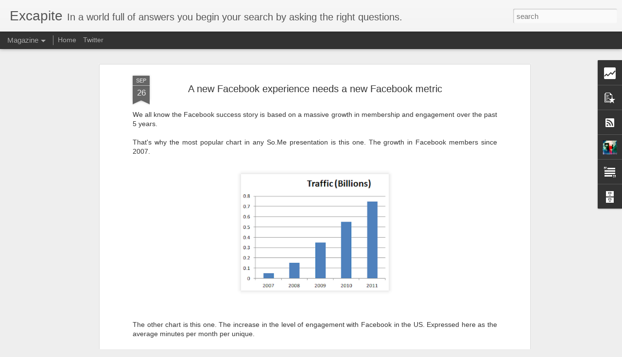

--- FILE ---
content_type: text/html; charset=UTF-8
request_url: https://excapite.blogspot.com/b/stats?style=BLACK_TRANSPARENT&timeRange=ALL_TIME&token=APq4FmAkgREHMn1-Owxoiy7mh8Uk-XbNkxIRScOy3KHxO-gp4Sh4EvAhsmNecBNXUcP_fFk-rbb84Hq4gTaT7mm8CDxahKAInw&v=0&action=initial&widgetId=Stats1&responseType=js
body_size: -58
content:
{"total":302537,"sparklineOptions":{"backgroundColor":{"fillOpacity":0.1,"fill":"#000000"},"series":[{"areaOpacity":0.3,"color":"#202020"}]},"sparklineData":[[0,0],[1,30],[2,10],[3,0],[4,0],[5,10],[6,20],[7,10],[8,60],[9,20],[10,10],[11,20],[12,40],[13,10],[14,20],[15,10],[16,30],[17,0],[18,10],[19,40],[20,30],[21,10],[22,30],[23,30],[24,0],[25,50],[26,10],[27,20],[28,10],[29,30]],"nextTickMs":3600000}

--- FILE ---
content_type: text/html; charset=UTF-8
request_url: https://excapite.blogspot.com/b/stats?style=BLACK_TRANSPARENT&timeRange=ALL_TIME&token=APq4FmCFP1xyzvwXrEdzoGerMyWgXWCAszG2C7qfniaa6EFG2ZbmqzXxcrIcDR0TiSzs7rPJOlpIJiUjWsRTDfvEJhV-GyKiFA&v=0&action=initial&widgetId=Stats1&responseType=js
body_size: -62
content:
{"total":302537,"sparklineOptions":{"backgroundColor":{"fillOpacity":0.1,"fill":"#000000"},"series":[{"areaOpacity":0.3,"color":"#202020"}]},"sparklineData":[[0,0],[1,30],[2,10],[3,0],[4,0],[5,10],[6,20],[7,10],[8,60],[9,20],[10,10],[11,20],[12,40],[13,10],[14,20],[15,10],[16,30],[17,0],[18,10],[19,40],[20,30],[21,10],[22,30],[23,30],[24,0],[25,50],[26,10],[27,20],[28,10],[29,30]],"nextTickMs":3600000}

--- FILE ---
content_type: text/javascript; charset=UTF-8
request_url: https://excapite.blogspot.com/?v=0&action=initial&widgetId=Stats1&responseType=js&xssi_token=AOuZoY5gZ4--GrGwgK7AydIHhvVsNwSg7w%3A1768886833787
body_size: -10
content:
try {
_WidgetManager._HandleControllerResult('Stats1', 'initial',{'title': 'Total Pageviews', 'showGraphicalCounter': false, 'showAnimatedCounter': false, 'showSparkline': true, 'statsUrl': '//excapite.blogspot.com/b/stats?style\x3dBLACK_TRANSPARENT\x26timeRange\x3dALL_TIME\x26token\x3dAPq4FmCFP1xyzvwXrEdzoGerMyWgXWCAszG2C7qfniaa6EFG2ZbmqzXxcrIcDR0TiSzs7rPJOlpIJiUjWsRTDfvEJhV-GyKiFA'});
} catch (e) {
  if (typeof log != 'undefined') {
    log('HandleControllerResult failed: ' + e);
  }
}


--- FILE ---
content_type: text/javascript; charset=UTF-8
request_url: https://excapite.blogspot.com/?v=0&action=initial&widgetId=BlogArchive1&responseType=js&xssi_token=AOuZoY5gZ4--GrGwgK7AydIHhvVsNwSg7w%3A1768886833787
body_size: 412
content:
try {
_WidgetManager._HandleControllerResult('BlogArchive1', 'initial',{'url': 'https://excapite.blogspot.com/search?updated-min\x3d1969-12-31T16:00:00-08:00\x26updated-max\x3d292278994-08-17T07:12:55Z\x26max-results\x3d12', 'name': 'All Posts', 'expclass': 'expanded', 'toggleId': 'ALL-0', 'post-count': 12, 'data': [{'url': 'https://excapite.blogspot.com/2014/', 'name': '2014', 'expclass': 'expanded', 'toggleId': 'YEARLY-1388563200000', 'post-count': 3, 'data': [{'url': 'https://excapite.blogspot.com/2014_06_29_archive.html', 'name': '06/29 - 07/06', 'expclass': 'expanded', 'toggleId': 'WEEKLY-1404025200000', 'post-count': 1, 'posts': [{'title': 'Startup Incubator Economics, Revisited', 'url': 'https://excapite.blogspot.com/2014/06/startup-incubator-economics-revisted.html'}]}, {'url': 'https://excapite.blogspot.com/2014_06_08_archive.html', 'name': '06/08 - 06/15', 'expclass': 'collapsed', 'toggleId': 'WEEKLY-1402210800000', 'post-count': 1}, {'url': 'https://excapite.blogspot.com/2014_02_23_archive.html', 'name': '02/23 - 03/02', 'expclass': 'collapsed', 'toggleId': 'WEEKLY-1393142400000', 'post-count': 1}]}, {'url': 'https://excapite.blogspot.com/2013/', 'name': '2013', 'expclass': 'collapsed', 'toggleId': 'YEARLY-1357027200000', 'post-count': 1, 'data': [{'url': 'https://excapite.blogspot.com/2013_12_08_archive.html', 'name': '12/08 - 12/15', 'expclass': 'collapsed', 'toggleId': 'WEEKLY-1386489600000', 'post-count': 1}]}, {'url': 'https://excapite.blogspot.com/2012/', 'name': '2012', 'expclass': 'collapsed', 'toggleId': 'YEARLY-1325404800000', 'post-count': 3, 'data': [{'url': 'https://excapite.blogspot.com/2012_10_21_archive.html', 'name': '10/21 - 10/28', 'expclass': 'collapsed', 'toggleId': 'WEEKLY-1350802800000', 'post-count': 1}, {'url': 'https://excapite.blogspot.com/2012_03_18_archive.html', 'name': '03/18 - 03/25', 'expclass': 'collapsed', 'toggleId': 'WEEKLY-1332054000000', 'post-count': 1}, {'url': 'https://excapite.blogspot.com/2012_02_26_archive.html', 'name': '02/26 - 03/04', 'expclass': 'collapsed', 'toggleId': 'WEEKLY-1330243200000', 'post-count': 1}]}, {'url': 'https://excapite.blogspot.com/2011/', 'name': '2011', 'expclass': 'collapsed', 'toggleId': 'YEARLY-1293868800000', 'post-count': 5, 'data': [{'url': 'https://excapite.blogspot.com/2011_12_04_archive.html', 'name': '12/04 - 12/11', 'expclass': 'collapsed', 'toggleId': 'WEEKLY-1322985600000', 'post-count': 1}, {'url': 'https://excapite.blogspot.com/2011_10_09_archive.html', 'name': '10/09 - 10/16', 'expclass': 'collapsed', 'toggleId': 'WEEKLY-1318143600000', 'post-count': 1}, {'url': 'https://excapite.blogspot.com/2011_10_02_archive.html', 'name': '10/02 - 10/09', 'expclass': 'collapsed', 'toggleId': 'WEEKLY-1317538800000', 'post-count': 1}, {'url': 'https://excapite.blogspot.com/2011_09_25_archive.html', 'name': '09/25 - 10/02', 'expclass': 'collapsed', 'toggleId': 'WEEKLY-1316934000000', 'post-count': 1}, {'url': 'https://excapite.blogspot.com/2011_07_31_archive.html', 'name': '07/31 - 08/07', 'expclass': 'collapsed', 'toggleId': 'WEEKLY-1312095600000', 'post-count': 1}]}], 'toggleopen': 'WEEKLY-1404025200000', 'style': 'HIERARCHY', 'title': 'Blog Archive'});
} catch (e) {
  if (typeof log != 'undefined') {
    log('HandleControllerResult failed: ' + e);
  }
}


--- FILE ---
content_type: text/javascript; charset=UTF-8
request_url: https://excapite.blogspot.com/?v=0&action=initial&widgetId=Text1&responseType=js&xssi_token=AOuZoY5gZ4--GrGwgK7AydIHhvVsNwSg7w%3A1768886833787
body_size: -47
content:
try {
_WidgetManager._HandleControllerResult('Text1', 'initial',{'content': 'This is an ad-hoc collection of thoughts and readings gathered from memory (Ex Capite) on the economics of MobCon. Some are new stories and some have been carefully extracted from the original \x3ca href\x3d\x22http://excapite.wordpress.com\x22\x3eExcapite\x3c/a\x3e blog\x3cbr/\x3e', 'title': 'About this blog'});
} catch (e) {
  if (typeof log != 'undefined') {
    log('HandleControllerResult failed: ' + e);
  }
}


--- FILE ---
content_type: text/javascript; charset=UTF-8
request_url: https://excapite.blogspot.com/?v=0&action=initial&widgetId=Profile1&responseType=js&xssi_token=AOuZoY5gZ4--GrGwgK7AydIHhvVsNwSg7w%3A1768886833787
body_size: 183
content:
try {
_WidgetManager._HandleControllerResult('Profile1', 'initial',{'title': 'About the author', 'team': false, 'showlocation': false, 'occupation': '', 'showoccupation': false, 'aboutme': 'Ex Capite [From Memory] a Designer', 'showaboutme': true, 'displayname': 'MobCon', 'profileLogo': '//www.blogger.com/img/logo-16.png', 'hasgoogleprofile': false, 'userUrl': 'https://www.blogger.com/profile/05914568558467314112', 'photo': {'url': '//blogger.googleusercontent.com/img/b/R29vZ2xl/AVvXsEjcjw62U-tvwb8e4FZEED2XT9_riAFrKzE4Ae_NKmH58JffRqXHTjhIL-L-mJeY5-tkDmgmqPO4C42x72T-JnrPlq8fNvr3S7j5JvvXGUxWmtTB6VkUNt377UcMoXJPKQ/s220/mobcon.jpg', 'width': 80, 'height': 79, 'alt': 'My Photo'}, 'viewProfileMsg': 'View my complete profile', 'isDisplayable': true});
} catch (e) {
  if (typeof log != 'undefined') {
    log('HandleControllerResult failed: ' + e);
  }
}


--- FILE ---
content_type: text/javascript; charset=UTF-8
request_url: https://excapite.blogspot.com/?v=0&action=initial&widgetId=Text1&responseType=js&xssi_token=AOuZoY5gZ4--GrGwgK7AydIHhvVsNwSg7w%3A1768886833787
body_size: -51
content:
try {
_WidgetManager._HandleControllerResult('Text1', 'initial',{'content': 'This is an ad-hoc collection of thoughts and readings gathered from memory (Ex Capite) on the economics of MobCon. Some are new stories and some have been carefully extracted from the original \x3ca href\x3d\x22http://excapite.wordpress.com\x22\x3eExcapite\x3c/a\x3e blog\x3cbr/\x3e', 'title': 'About this blog'});
} catch (e) {
  if (typeof log != 'undefined') {
    log('HandleControllerResult failed: ' + e);
  }
}


--- FILE ---
content_type: text/javascript; charset=UTF-8
request_url: https://excapite.blogspot.com/?v=0&action=initial&widgetId=PopularPosts1&responseType=js&xssi_token=AOuZoY5gZ4--GrGwgK7AydIHhvVsNwSg7w%3A1768886833787
body_size: 2974
content:
try {
_WidgetManager._HandleControllerResult('PopularPosts1', 'initial',{'title': 'Popular Posts', 'showSnippets': true, 'showThumbnails': true, 'thumbnailSize': 72, 'showAuthor': false, 'showDate': false, 'posts': [{'id': '4022379950205430416', 'title': 'SnapChat, Instagram, Pinterest, Angry Birds and the myth of the Viral App', 'href': 'https://excapite.blogspot.com/2013/12/snapchat-instagram-pinterest-angry.html', 'snippet': '    What follows is a series of tear-downs design to explore a single idea. That idea being the network effect is a function of PR and not, ...', 'thumbnail': 'https://blogger.googleusercontent.com/img/b/R29vZ2xl/AVvXsEgsOUKM5wpVpwzn9UrEvFuONlDN_yvj6VegPsJvFU30NxfNBr5yTFxU0eZNC31ISufwgAmq3kjcj3zVfUgGhXd7Xo3ZZwqulO3jecUd2rLVf4_UY0mZUUa0qaEvDOGzgD5tum_xCUF3I58/s72-c/27+-movement.jpg', 'featuredImage': 'https://blogger.googleusercontent.com/img/b/R29vZ2xl/AVvXsEgsOUKM5wpVpwzn9UrEvFuONlDN_yvj6VegPsJvFU30NxfNBr5yTFxU0eZNC31ISufwgAmq3kjcj3zVfUgGhXd7Xo3ZZwqulO3jecUd2rLVf4_UY0mZUUa0qaEvDOGzgD5tum_xCUF3I58/s1600/27+-movement.jpg'}, {'id': '5982725531135228057', 'title': 'So what is the difference between Activity Based Costing and Management?', 'href': 'https://excapite.blogspot.com/2011/08/so-what-is-difference-between-activity.html', 'snippet': '[Originally published Nov 2003]   Activity Based Costing is a management tool that records the historical consumption of resources to produc...', 'thumbnail': 'https://blogger.googleusercontent.com/img/b/R29vZ2xl/AVvXsEhP03drwxYzKAUZ3hGOUtxoFJhIdtYGDzt_kagoN5ztJO9YQ6PG8PZbIl_c0raqSxf2pTJkONPqOYPfRY4FWASC55hHUhU9gRSZwBAb_0yYFa1V2MNOoGzEZ7FpkEPHl_D4skGVqLzHNeE/s72-c/abcmatrix.gif', 'featuredImage': 'https://blogger.googleusercontent.com/img/b/R29vZ2xl/AVvXsEhP03drwxYzKAUZ3hGOUtxoFJhIdtYGDzt_kagoN5ztJO9YQ6PG8PZbIl_c0raqSxf2pTJkONPqOYPfRY4FWASC55hHUhU9gRSZwBAb_0yYFa1V2MNOoGzEZ7FpkEPHl_D4skGVqLzHNeE/s1600/abcmatrix.gif'}, {'id': '7587451776833659628', 'title': 'Startup Incubator Economics, Revisited', 'href': 'https://excapite.blogspot.com/2014/06/startup-incubator-economics-revisted.html', 'snippet': 'Reading Nikki Durkin\x26#39;s post \x26quot; My startup failed, and this is what it feels like\u2026 \x26quot; prompted me to scrape some data on the econ...', 'thumbnail': 'https://blogger.googleusercontent.com/img/b/R29vZ2xl/AVvXsEjK69WTBO2mQ6e2FZvXFEaJcXOelRKqCxMxcxtcJD8MnrFDHHq2WSmmaEnaWbilELg5I9vD6xOW4ngZJMpUvkcH2Q4YfwY-QWYzT8wj2dfRoGBgTHYGWcxeF6rmQOZplcAXR1H93VMCB4Q/s72-c/incubator+economics2.png', 'featuredImage': 'https://blogger.googleusercontent.com/img/b/R29vZ2xl/AVvXsEjK69WTBO2mQ6e2FZvXFEaJcXOelRKqCxMxcxtcJD8MnrFDHHq2WSmmaEnaWbilELg5I9vD6xOW4ngZJMpUvkcH2Q4YfwY-QWYzT8wj2dfRoGBgTHYGWcxeF6rmQOZplcAXR1H93VMCB4Q/s1600/incubator+economics2.png'}, {'id': '8573602128312769213', 'title': 'Just how important has click fraud been in shaping the growth of the web economy?', 'href': 'https://excapite.blogspot.com/2012/10/just-how-important-has-click-fraud-been_24.html', 'snippet': ' No discussion on the growth of online advertising over the past 15 years and the disruption of the print industry would be complete without...', 'thumbnail': 'https://blogger.googleusercontent.com/img/b/R29vZ2xl/AVvXsEguaTx2h-GsCR7qnva61ypWOX2y7fxkEIBBld2w_SyxFXCipgryVdgBFI2G3K6KQmZdR6AaWj_2pMrvC9c3zA1u7aTngms75I4PMeEioJLWnICfARs_Q7zVICTYtaMgodmsNrme4XhYxLA/s72-c/click_fraud2.jpg', 'featuredImage': 'https://blogger.googleusercontent.com/img/b/R29vZ2xl/AVvXsEguaTx2h-GsCR7qnva61ypWOX2y7fxkEIBBld2w_SyxFXCipgryVdgBFI2G3K6KQmZdR6AaWj_2pMrvC9c3zA1u7aTngms75I4PMeEioJLWnICfARs_Q7zVICTYtaMgodmsNrme4XhYxLA/s1600/click_fraud2.jpg'}, {'id': '8872403061901038620', 'title': 'Revisiting the convergence of Metcalfe\x27s Law, Shannon\x27s Law and McLuhan\x27s \x22The Medium is the Message\x22', 'href': 'https://excapite.blogspot.com/2014/02/revisiting-convergence-of-metcalfes-law.html', 'snippet': 'Yesterday\x26#39;s post on WhatsApp, Facebook, Google and the acceleration of the Network Effect in a Mobile World was RT\x26#39;d by Bob Metcalfe...', 'thumbnail': 'https://blogger.googleusercontent.com/img/b/R29vZ2xl/AVvXsEgylxb5pQs2HP0_Baw-JGQYJwdRUrM3P_w-YmnTaohr-0XMTqPdd4BP2BKiHXO-yHUJbkIPqZEcuIk-o5oOhAJHysWkmV2hXiN1e0VMNh4jo4oUqYpBSdjok54N7DeHVYQ5FygPLurJEck/s72-c/web_pc_mobile.png', 'featuredImage': 'https://blogger.googleusercontent.com/img/b/R29vZ2xl/AVvXsEgylxb5pQs2HP0_Baw-JGQYJwdRUrM3P_w-YmnTaohr-0XMTqPdd4BP2BKiHXO-yHUJbkIPqZEcuIk-o5oOhAJHysWkmV2hXiN1e0VMNh4jo4oUqYpBSdjok54N7DeHVYQ5FygPLurJEck/s1600/web_pc_mobile.png'}, {'id': '5215939626169171976', 'title': 'Russia\x27s Winter of Discontent, the Arab Spring and Facebook', 'href': 'https://excapite.blogspot.com/2011/12/russias-winter-of-discontent-arab.html', 'snippet': 'I was just reading Forbes\x26#39;s article on how Twitter\xa0 and Facebook are fuelling Anti-Putin protests in Russia  and I couldn\x26#39;t help but...', 'thumbnail': 'https://blogger.googleusercontent.com/img/b/R29vZ2xl/AVvXsEgrlmJW6ygxADkPs67PID7YLmzGSdDaX8fM1sMuFN3jTOQpmhMDr0huRX-U4ucaOjPF4JvdcB_hY-GT3d6IixhOPm80CIA0Ck1hzJ1GLxCxLw8iN6gtKqn_ePMLTfUFaehNxsd6Pjbcf64/s72-c/brici_vs_USA_facebook.png', 'featuredImage': 'https://blogger.googleusercontent.com/img/b/R29vZ2xl/AVvXsEgrlmJW6ygxADkPs67PID7YLmzGSdDaX8fM1sMuFN3jTOQpmhMDr0huRX-U4ucaOjPF4JvdcB_hY-GT3d6IixhOPm80CIA0Ck1hzJ1GLxCxLw8iN6gtKqn_ePMLTfUFaehNxsd6Pjbcf64/s1600/brici_vs_USA_facebook.png'}, {'id': '5926630127171355474', 'title': 'Why do the smartest people operate the dumbest businesses?', 'href': 'https://excapite.blogspot.com/2011/10/why-do-smartest-people-operate-dumbest.html', 'snippet': 'This time last week Tomi Ahonen was busy posting his memoirs as the world\x26#39;s leading \x26quot;Mr Mobile Consultant Dude\x26quot; (See Ten Years...', 'thumbnail': 'https://blogger.googleusercontent.com/img/b/R29vZ2xl/AVvXsEhGZqEqOMFofDCeGloYtWqQQn9rKpmqq2306A-u9ME_LYyWKUOoX_C6fJKoaquy3FyTu4N0BdyFjvoDG8euzJowL2U9jDTlIUY8ZUjxQatJx39cR0Fzu_G-MSfl7omYo6Ly2n_0vO-foKo/s72-c/professional_decision_tree.gif', 'featuredImage': 'https://blogger.googleusercontent.com/img/b/R29vZ2xl/AVvXsEhGZqEqOMFofDCeGloYtWqQQn9rKpmqq2306A-u9ME_LYyWKUOoX_C6fJKoaquy3FyTu4N0BdyFjvoDG8euzJowL2U9jDTlIUY8ZUjxQatJx39cR0Fzu_G-MSfl7omYo6Ly2n_0vO-foKo/s1600/professional_decision_tree.gif'}, {'id': '8078251098346600133', 'title': 'Revisting the Law of Plentitude 15 years on', 'href': 'https://excapite.blogspot.com/2012/02/revisting-law-of-plentitude-15-years-on.html', 'snippet': 'So can we use the New Rules for the New Economy \xa0as the basis of a proforma template to organise our thoughts into something more concise an...', 'thumbnail': 'https://blogger.googleusercontent.com/img/b/R29vZ2xl/AVvXsEgZSF2FiC9xVcJ-WkKoqKWlaRsedlcXP7neyhZEN1yi47NmrhBNM6cQl90UHiPabUt_KFsJInHy_zfYqjF2M4ADzdjaRmuaQXMygxrEp4SDVPkeZY7dWmqfgMT1Uw448IP5tJ41fZ-eWLM/s72-c/growth2.jpg', 'featuredImage': 'https://blogger.googleusercontent.com/img/b/R29vZ2xl/AVvXsEgZSF2FiC9xVcJ-WkKoqKWlaRsedlcXP7neyhZEN1yi47NmrhBNM6cQl90UHiPabUt_KFsJInHy_zfYqjF2M4ADzdjaRmuaQXMygxrEp4SDVPkeZY7dWmqfgMT1Uw448IP5tJ41fZ-eWLM/s1600/growth2.jpg'}, {'id': '8068573333205997052', 'title': 'A new Facebook experience needs a new Facebook metric', 'href': 'https://excapite.blogspot.com/2011/09/new-facebook-experience-needs-new.html', 'snippet': 'We all know the Facebook success story is based on a massive growth in membership and engagement over the past 5 years.   That\x26#39;s why the...', 'thumbnail': 'https://blogger.googleusercontent.com/img/b/R29vZ2xl/AVvXsEhVkKwfoYVNs0CGmuvA44Q7MO7YLloFVYRRZO85ro8LueebqCXmzFTHlMBVVG-B9n3CNlDNT5ayHzgQMotQ0Z0K0KkX10ph6jXnPOO4x0KCAMeutnWy_Jvqm_6bknRq2iR3fGCSh-xcv2E/s72-c/facebook+traffic+2007-2011.png', 'featuredImage': 'https://blogger.googleusercontent.com/img/b/R29vZ2xl/AVvXsEhVkKwfoYVNs0CGmuvA44Q7MO7YLloFVYRRZO85ro8LueebqCXmzFTHlMBVVG-B9n3CNlDNT5ayHzgQMotQ0Z0K0KkX10ph6jXnPOO4x0KCAMeutnWy_Jvqm_6bknRq2iR3fGCSh-xcv2E/s320/facebook+traffic+2007-2011.png'}, {'id': '954933578542822684', 'title': 'Here\x27s why Gamefication \x3d Garbage', 'href': 'https://excapite.blogspot.com/2012/03/heres-why-gamefication-garbage.html', 'snippet': '    If\xa0you had walked into a room full of business executives 20 years ago and said the future of\xa0brand advertising will be\xa0about family pho...', 'thumbnail': 'https://blogger.googleusercontent.com/img/b/R29vZ2xl/AVvXsEgcjIpEI-6FlHEdbQfQy-Jqv-sjf4zt4nd68mOvLIZqgUvjCZVaDX6iz5Gc-sKzAjClK-yIpDPbovvFgz_bC32qdo8BrJNPj2dCEhz4aSGve_DL95fAkvT_EhGc9-1UaOJUy0H0JHpaDBI/s72-c/25+gamification.jpg', 'featuredImage': 'https://blogger.googleusercontent.com/img/b/R29vZ2xl/AVvXsEgcjIpEI-6FlHEdbQfQy-Jqv-sjf4zt4nd68mOvLIZqgUvjCZVaDX6iz5Gc-sKzAjClK-yIpDPbovvFgz_bC32qdo8BrJNPj2dCEhz4aSGve_DL95fAkvT_EhGc9-1UaOJUy0H0JHpaDBI/s1600/25+gamification.jpg'}]});
} catch (e) {
  if (typeof log != 'undefined') {
    log('HandleControllerResult failed: ' + e);
  }
}


--- FILE ---
content_type: text/javascript; charset=UTF-8
request_url: https://excapite.blogspot.com/?v=0&action=initial&widgetId=Profile1&responseType=js&xssi_token=AOuZoY5gZ4--GrGwgK7AydIHhvVsNwSg7w%3A1768886833787
body_size: 179
content:
try {
_WidgetManager._HandleControllerResult('Profile1', 'initial',{'title': 'About the author', 'team': false, 'showlocation': false, 'occupation': '', 'showoccupation': false, 'aboutme': 'Ex Capite [From Memory] a Designer', 'showaboutme': true, 'displayname': 'MobCon', 'profileLogo': '//www.blogger.com/img/logo-16.png', 'hasgoogleprofile': false, 'userUrl': 'https://www.blogger.com/profile/05914568558467314112', 'photo': {'url': '//blogger.googleusercontent.com/img/b/R29vZ2xl/AVvXsEjcjw62U-tvwb8e4FZEED2XT9_riAFrKzE4Ae_NKmH58JffRqXHTjhIL-L-mJeY5-tkDmgmqPO4C42x72T-JnrPlq8fNvr3S7j5JvvXGUxWmtTB6VkUNt377UcMoXJPKQ/s220/mobcon.jpg', 'width': 80, 'height': 79, 'alt': 'My Photo'}, 'viewProfileMsg': 'View my complete profile', 'isDisplayable': true});
} catch (e) {
  if (typeof log != 'undefined') {
    log('HandleControllerResult failed: ' + e);
  }
}


--- FILE ---
content_type: text/javascript; charset=UTF-8
request_url: https://excapite.blogspot.com/?v=0&action=initial&widgetId=PopularPosts1&responseType=js&xssi_token=AOuZoY5gZ4--GrGwgK7AydIHhvVsNwSg7w%3A1768886833787
body_size: 2970
content:
try {
_WidgetManager._HandleControllerResult('PopularPosts1', 'initial',{'title': 'Popular Posts', 'showSnippets': true, 'showThumbnails': true, 'thumbnailSize': 72, 'showAuthor': false, 'showDate': false, 'posts': [{'id': '4022379950205430416', 'title': 'SnapChat, Instagram, Pinterest, Angry Birds and the myth of the Viral App', 'href': 'https://excapite.blogspot.com/2013/12/snapchat-instagram-pinterest-angry.html', 'snippet': '    What follows is a series of tear-downs design to explore a single idea. That idea being the network effect is a function of PR and not, ...', 'thumbnail': 'https://blogger.googleusercontent.com/img/b/R29vZ2xl/AVvXsEgsOUKM5wpVpwzn9UrEvFuONlDN_yvj6VegPsJvFU30NxfNBr5yTFxU0eZNC31ISufwgAmq3kjcj3zVfUgGhXd7Xo3ZZwqulO3jecUd2rLVf4_UY0mZUUa0qaEvDOGzgD5tum_xCUF3I58/s72-c/27+-movement.jpg', 'featuredImage': 'https://blogger.googleusercontent.com/img/b/R29vZ2xl/AVvXsEgsOUKM5wpVpwzn9UrEvFuONlDN_yvj6VegPsJvFU30NxfNBr5yTFxU0eZNC31ISufwgAmq3kjcj3zVfUgGhXd7Xo3ZZwqulO3jecUd2rLVf4_UY0mZUUa0qaEvDOGzgD5tum_xCUF3I58/s1600/27+-movement.jpg'}, {'id': '5982725531135228057', 'title': 'So what is the difference between Activity Based Costing and Management?', 'href': 'https://excapite.blogspot.com/2011/08/so-what-is-difference-between-activity.html', 'snippet': '[Originally published Nov 2003]   Activity Based Costing is a management tool that records the historical consumption of resources to produc...', 'thumbnail': 'https://blogger.googleusercontent.com/img/b/R29vZ2xl/AVvXsEhP03drwxYzKAUZ3hGOUtxoFJhIdtYGDzt_kagoN5ztJO9YQ6PG8PZbIl_c0raqSxf2pTJkONPqOYPfRY4FWASC55hHUhU9gRSZwBAb_0yYFa1V2MNOoGzEZ7FpkEPHl_D4skGVqLzHNeE/s72-c/abcmatrix.gif', 'featuredImage': 'https://blogger.googleusercontent.com/img/b/R29vZ2xl/AVvXsEhP03drwxYzKAUZ3hGOUtxoFJhIdtYGDzt_kagoN5ztJO9YQ6PG8PZbIl_c0raqSxf2pTJkONPqOYPfRY4FWASC55hHUhU9gRSZwBAb_0yYFa1V2MNOoGzEZ7FpkEPHl_D4skGVqLzHNeE/s1600/abcmatrix.gif'}, {'id': '7587451776833659628', 'title': 'Startup Incubator Economics, Revisited', 'href': 'https://excapite.blogspot.com/2014/06/startup-incubator-economics-revisted.html', 'snippet': 'Reading Nikki Durkin\x26#39;s post \x26quot; My startup failed, and this is what it feels like\u2026 \x26quot; prompted me to scrape some data on the econ...', 'thumbnail': 'https://blogger.googleusercontent.com/img/b/R29vZ2xl/AVvXsEjK69WTBO2mQ6e2FZvXFEaJcXOelRKqCxMxcxtcJD8MnrFDHHq2WSmmaEnaWbilELg5I9vD6xOW4ngZJMpUvkcH2Q4YfwY-QWYzT8wj2dfRoGBgTHYGWcxeF6rmQOZplcAXR1H93VMCB4Q/s72-c/incubator+economics2.png', 'featuredImage': 'https://blogger.googleusercontent.com/img/b/R29vZ2xl/AVvXsEjK69WTBO2mQ6e2FZvXFEaJcXOelRKqCxMxcxtcJD8MnrFDHHq2WSmmaEnaWbilELg5I9vD6xOW4ngZJMpUvkcH2Q4YfwY-QWYzT8wj2dfRoGBgTHYGWcxeF6rmQOZplcAXR1H93VMCB4Q/s1600/incubator+economics2.png'}, {'id': '8573602128312769213', 'title': 'Just how important has click fraud been in shaping the growth of the web economy?', 'href': 'https://excapite.blogspot.com/2012/10/just-how-important-has-click-fraud-been_24.html', 'snippet': ' No discussion on the growth of online advertising over the past 15 years and the disruption of the print industry would be complete without...', 'thumbnail': 'https://blogger.googleusercontent.com/img/b/R29vZ2xl/AVvXsEguaTx2h-GsCR7qnva61ypWOX2y7fxkEIBBld2w_SyxFXCipgryVdgBFI2G3K6KQmZdR6AaWj_2pMrvC9c3zA1u7aTngms75I4PMeEioJLWnICfARs_Q7zVICTYtaMgodmsNrme4XhYxLA/s72-c/click_fraud2.jpg', 'featuredImage': 'https://blogger.googleusercontent.com/img/b/R29vZ2xl/AVvXsEguaTx2h-GsCR7qnva61ypWOX2y7fxkEIBBld2w_SyxFXCipgryVdgBFI2G3K6KQmZdR6AaWj_2pMrvC9c3zA1u7aTngms75I4PMeEioJLWnICfARs_Q7zVICTYtaMgodmsNrme4XhYxLA/s1600/click_fraud2.jpg'}, {'id': '8872403061901038620', 'title': 'Revisiting the convergence of Metcalfe\x27s Law, Shannon\x27s Law and McLuhan\x27s \x22The Medium is the Message\x22', 'href': 'https://excapite.blogspot.com/2014/02/revisiting-convergence-of-metcalfes-law.html', 'snippet': 'Yesterday\x26#39;s post on WhatsApp, Facebook, Google and the acceleration of the Network Effect in a Mobile World was RT\x26#39;d by Bob Metcalfe...', 'thumbnail': 'https://blogger.googleusercontent.com/img/b/R29vZ2xl/AVvXsEgylxb5pQs2HP0_Baw-JGQYJwdRUrM3P_w-YmnTaohr-0XMTqPdd4BP2BKiHXO-yHUJbkIPqZEcuIk-o5oOhAJHysWkmV2hXiN1e0VMNh4jo4oUqYpBSdjok54N7DeHVYQ5FygPLurJEck/s72-c/web_pc_mobile.png', 'featuredImage': 'https://blogger.googleusercontent.com/img/b/R29vZ2xl/AVvXsEgylxb5pQs2HP0_Baw-JGQYJwdRUrM3P_w-YmnTaohr-0XMTqPdd4BP2BKiHXO-yHUJbkIPqZEcuIk-o5oOhAJHysWkmV2hXiN1e0VMNh4jo4oUqYpBSdjok54N7DeHVYQ5FygPLurJEck/s1600/web_pc_mobile.png'}, {'id': '5215939626169171976', 'title': 'Russia\x27s Winter of Discontent, the Arab Spring and Facebook', 'href': 'https://excapite.blogspot.com/2011/12/russias-winter-of-discontent-arab.html', 'snippet': 'I was just reading Forbes\x26#39;s article on how Twitter\xa0 and Facebook are fuelling Anti-Putin protests in Russia  and I couldn\x26#39;t help but...', 'thumbnail': 'https://blogger.googleusercontent.com/img/b/R29vZ2xl/AVvXsEgrlmJW6ygxADkPs67PID7YLmzGSdDaX8fM1sMuFN3jTOQpmhMDr0huRX-U4ucaOjPF4JvdcB_hY-GT3d6IixhOPm80CIA0Ck1hzJ1GLxCxLw8iN6gtKqn_ePMLTfUFaehNxsd6Pjbcf64/s72-c/brici_vs_USA_facebook.png', 'featuredImage': 'https://blogger.googleusercontent.com/img/b/R29vZ2xl/AVvXsEgrlmJW6ygxADkPs67PID7YLmzGSdDaX8fM1sMuFN3jTOQpmhMDr0huRX-U4ucaOjPF4JvdcB_hY-GT3d6IixhOPm80CIA0Ck1hzJ1GLxCxLw8iN6gtKqn_ePMLTfUFaehNxsd6Pjbcf64/s1600/brici_vs_USA_facebook.png'}, {'id': '5926630127171355474', 'title': 'Why do the smartest people operate the dumbest businesses?', 'href': 'https://excapite.blogspot.com/2011/10/why-do-smartest-people-operate-dumbest.html', 'snippet': 'This time last week Tomi Ahonen was busy posting his memoirs as the world\x26#39;s leading \x26quot;Mr Mobile Consultant Dude\x26quot; (See Ten Years...', 'thumbnail': 'https://blogger.googleusercontent.com/img/b/R29vZ2xl/AVvXsEhGZqEqOMFofDCeGloYtWqQQn9rKpmqq2306A-u9ME_LYyWKUOoX_C6fJKoaquy3FyTu4N0BdyFjvoDG8euzJowL2U9jDTlIUY8ZUjxQatJx39cR0Fzu_G-MSfl7omYo6Ly2n_0vO-foKo/s72-c/professional_decision_tree.gif', 'featuredImage': 'https://blogger.googleusercontent.com/img/b/R29vZ2xl/AVvXsEhGZqEqOMFofDCeGloYtWqQQn9rKpmqq2306A-u9ME_LYyWKUOoX_C6fJKoaquy3FyTu4N0BdyFjvoDG8euzJowL2U9jDTlIUY8ZUjxQatJx39cR0Fzu_G-MSfl7omYo6Ly2n_0vO-foKo/s1600/professional_decision_tree.gif'}, {'id': '8078251098346600133', 'title': 'Revisting the Law of Plentitude 15 years on', 'href': 'https://excapite.blogspot.com/2012/02/revisting-law-of-plentitude-15-years-on.html', 'snippet': 'So can we use the New Rules for the New Economy \xa0as the basis of a proforma template to organise our thoughts into something more concise an...', 'thumbnail': 'https://blogger.googleusercontent.com/img/b/R29vZ2xl/AVvXsEgZSF2FiC9xVcJ-WkKoqKWlaRsedlcXP7neyhZEN1yi47NmrhBNM6cQl90UHiPabUt_KFsJInHy_zfYqjF2M4ADzdjaRmuaQXMygxrEp4SDVPkeZY7dWmqfgMT1Uw448IP5tJ41fZ-eWLM/s72-c/growth2.jpg', 'featuredImage': 'https://blogger.googleusercontent.com/img/b/R29vZ2xl/AVvXsEgZSF2FiC9xVcJ-WkKoqKWlaRsedlcXP7neyhZEN1yi47NmrhBNM6cQl90UHiPabUt_KFsJInHy_zfYqjF2M4ADzdjaRmuaQXMygxrEp4SDVPkeZY7dWmqfgMT1Uw448IP5tJ41fZ-eWLM/s1600/growth2.jpg'}, {'id': '8068573333205997052', 'title': 'A new Facebook experience needs a new Facebook metric', 'href': 'https://excapite.blogspot.com/2011/09/new-facebook-experience-needs-new.html', 'snippet': 'We all know the Facebook success story is based on a massive growth in membership and engagement over the past 5 years.   That\x26#39;s why the...', 'thumbnail': 'https://blogger.googleusercontent.com/img/b/R29vZ2xl/AVvXsEhVkKwfoYVNs0CGmuvA44Q7MO7YLloFVYRRZO85ro8LueebqCXmzFTHlMBVVG-B9n3CNlDNT5ayHzgQMotQ0Z0K0KkX10ph6jXnPOO4x0KCAMeutnWy_Jvqm_6bknRq2iR3fGCSh-xcv2E/s72-c/facebook+traffic+2007-2011.png', 'featuredImage': 'https://blogger.googleusercontent.com/img/b/R29vZ2xl/AVvXsEhVkKwfoYVNs0CGmuvA44Q7MO7YLloFVYRRZO85ro8LueebqCXmzFTHlMBVVG-B9n3CNlDNT5ayHzgQMotQ0Z0K0KkX10ph6jXnPOO4x0KCAMeutnWy_Jvqm_6bknRq2iR3fGCSh-xcv2E/s320/facebook+traffic+2007-2011.png'}, {'id': '954933578542822684', 'title': 'Here\x27s why Gamefication \x3d Garbage', 'href': 'https://excapite.blogspot.com/2012/03/heres-why-gamefication-garbage.html', 'snippet': '    If\xa0you had walked into a room full of business executives 20 years ago and said the future of\xa0brand advertising will be\xa0about family pho...', 'thumbnail': 'https://blogger.googleusercontent.com/img/b/R29vZ2xl/AVvXsEgcjIpEI-6FlHEdbQfQy-Jqv-sjf4zt4nd68mOvLIZqgUvjCZVaDX6iz5Gc-sKzAjClK-yIpDPbovvFgz_bC32qdo8BrJNPj2dCEhz4aSGve_DL95fAkvT_EhGc9-1UaOJUy0H0JHpaDBI/s72-c/25+gamification.jpg', 'featuredImage': 'https://blogger.googleusercontent.com/img/b/R29vZ2xl/AVvXsEgcjIpEI-6FlHEdbQfQy-Jqv-sjf4zt4nd68mOvLIZqgUvjCZVaDX6iz5Gc-sKzAjClK-yIpDPbovvFgz_bC32qdo8BrJNPj2dCEhz4aSGve_DL95fAkvT_EhGc9-1UaOJUy0H0JHpaDBI/s1600/25+gamification.jpg'}]});
} catch (e) {
  if (typeof log != 'undefined') {
    log('HandleControllerResult failed: ' + e);
  }
}


--- FILE ---
content_type: text/javascript; charset=UTF-8
request_url: https://excapite.blogspot.com/?v=0&action=initial&widgetId=BlogArchive1&responseType=js&xssi_token=AOuZoY5gZ4--GrGwgK7AydIHhvVsNwSg7w%3A1768886833787
body_size: 408
content:
try {
_WidgetManager._HandleControllerResult('BlogArchive1', 'initial',{'url': 'https://excapite.blogspot.com/search?updated-min\x3d1969-12-31T16:00:00-08:00\x26updated-max\x3d292278994-08-17T07:12:55Z\x26max-results\x3d12', 'name': 'All Posts', 'expclass': 'expanded', 'toggleId': 'ALL-0', 'post-count': 12, 'data': [{'url': 'https://excapite.blogspot.com/2014/', 'name': '2014', 'expclass': 'expanded', 'toggleId': 'YEARLY-1388563200000', 'post-count': 3, 'data': [{'url': 'https://excapite.blogspot.com/2014_06_29_archive.html', 'name': '06/29 - 07/06', 'expclass': 'expanded', 'toggleId': 'WEEKLY-1404025200000', 'post-count': 1, 'posts': [{'title': 'Startup Incubator Economics, Revisited', 'url': 'https://excapite.blogspot.com/2014/06/startup-incubator-economics-revisted.html'}]}, {'url': 'https://excapite.blogspot.com/2014_06_08_archive.html', 'name': '06/08 - 06/15', 'expclass': 'collapsed', 'toggleId': 'WEEKLY-1402210800000', 'post-count': 1}, {'url': 'https://excapite.blogspot.com/2014_02_23_archive.html', 'name': '02/23 - 03/02', 'expclass': 'collapsed', 'toggleId': 'WEEKLY-1393142400000', 'post-count': 1}]}, {'url': 'https://excapite.blogspot.com/2013/', 'name': '2013', 'expclass': 'collapsed', 'toggleId': 'YEARLY-1357027200000', 'post-count': 1, 'data': [{'url': 'https://excapite.blogspot.com/2013_12_08_archive.html', 'name': '12/08 - 12/15', 'expclass': 'collapsed', 'toggleId': 'WEEKLY-1386489600000', 'post-count': 1}]}, {'url': 'https://excapite.blogspot.com/2012/', 'name': '2012', 'expclass': 'collapsed', 'toggleId': 'YEARLY-1325404800000', 'post-count': 3, 'data': [{'url': 'https://excapite.blogspot.com/2012_10_21_archive.html', 'name': '10/21 - 10/28', 'expclass': 'collapsed', 'toggleId': 'WEEKLY-1350802800000', 'post-count': 1}, {'url': 'https://excapite.blogspot.com/2012_03_18_archive.html', 'name': '03/18 - 03/25', 'expclass': 'collapsed', 'toggleId': 'WEEKLY-1332054000000', 'post-count': 1}, {'url': 'https://excapite.blogspot.com/2012_02_26_archive.html', 'name': '02/26 - 03/04', 'expclass': 'collapsed', 'toggleId': 'WEEKLY-1330243200000', 'post-count': 1}]}, {'url': 'https://excapite.blogspot.com/2011/', 'name': '2011', 'expclass': 'collapsed', 'toggleId': 'YEARLY-1293868800000', 'post-count': 5, 'data': [{'url': 'https://excapite.blogspot.com/2011_12_04_archive.html', 'name': '12/04 - 12/11', 'expclass': 'collapsed', 'toggleId': 'WEEKLY-1322985600000', 'post-count': 1}, {'url': 'https://excapite.blogspot.com/2011_10_09_archive.html', 'name': '10/09 - 10/16', 'expclass': 'collapsed', 'toggleId': 'WEEKLY-1318143600000', 'post-count': 1}, {'url': 'https://excapite.blogspot.com/2011_10_02_archive.html', 'name': '10/02 - 10/09', 'expclass': 'collapsed', 'toggleId': 'WEEKLY-1317538800000', 'post-count': 1}, {'url': 'https://excapite.blogspot.com/2011_09_25_archive.html', 'name': '09/25 - 10/02', 'expclass': 'collapsed', 'toggleId': 'WEEKLY-1316934000000', 'post-count': 1}, {'url': 'https://excapite.blogspot.com/2011_07_31_archive.html', 'name': '07/31 - 08/07', 'expclass': 'collapsed', 'toggleId': 'WEEKLY-1312095600000', 'post-count': 1}]}], 'toggleopen': 'WEEKLY-1404025200000', 'style': 'HIERARCHY', 'title': 'Blog Archive'});
} catch (e) {
  if (typeof log != 'undefined') {
    log('HandleControllerResult failed: ' + e);
  }
}


--- FILE ---
content_type: text/javascript; charset=UTF-8
request_url: https://excapite.blogspot.com/?v=0&action=initial&widgetId=Stats1&responseType=js&xssi_token=AOuZoY5gZ4--GrGwgK7AydIHhvVsNwSg7w%3A1768886833787
body_size: 63
content:
try {
_WidgetManager._HandleControllerResult('Stats1', 'initial',{'title': 'Total Pageviews', 'showGraphicalCounter': false, 'showAnimatedCounter': false, 'showSparkline': true, 'statsUrl': '//excapite.blogspot.com/b/stats?style\x3dBLACK_TRANSPARENT\x26timeRange\x3dALL_TIME\x26token\x3dAPq4FmAkgREHMn1-Owxoiy7mh8Uk-XbNkxIRScOy3KHxO-gp4Sh4EvAhsmNecBNXUcP_fFk-rbb84Hq4gTaT7mm8CDxahKAInw'});
} catch (e) {
  if (typeof log != 'undefined') {
    log('HandleControllerResult failed: ' + e);
  }
}
